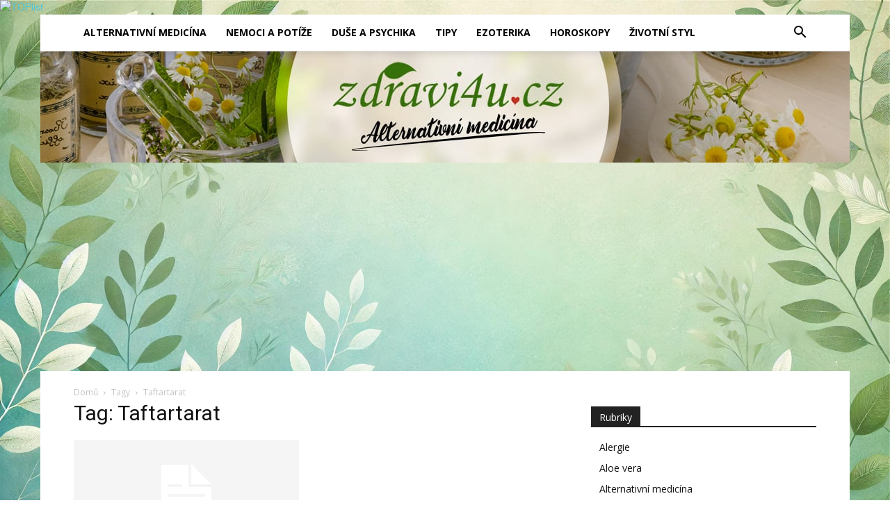

--- FILE ---
content_type: text/html; charset=UTF-8
request_url: https://zdravi4u.cz/tag/taftartarat/
body_size: 17783
content:
<!doctype html >

<!--[if IE 8]>    <html class="ie8" lang="en"> <![endif]-->

<!--[if IE 9]>    <html class="ie9" lang="en"> <![endif]-->

<!--[if gt IE 8]><!--> <html lang="cs"> <!--<![endif]-->

<head>

    <title>Taftartarat Archives - Zdravi4u.cz</title>

    <meta charset="UTF-8" />

    <meta name="viewport" content="width=device-width, initial-scale=1.0">

    <link rel="pingback" href="https://zdravi4u.cz/xmlrpc.php" />
<script async custom-element="amp-auto-ads"
        src="https://cdn.ampproject.org/v0/amp-auto-ads-0.1.js">
</script>
    <meta name='robots' content='index, follow, max-image-preview:large, max-snippet:-1, max-video-preview:-1' />
<link rel="icon" type="image/png" href="https://zdravi4u.cz/wp-content/uploads/2018/06/health-heart-free-vector-icon-800x566.jpg">
	<!-- This site is optimized with the Yoast SEO plugin v21.5 - https://yoast.com/wordpress/plugins/seo/ -->
	<link rel="canonical" href="https://zdravi4u.cz/tag/taftartarat/" />
	<meta property="og:locale" content="cs_CZ" />
	<meta property="og:type" content="article" />
	<meta property="og:title" content="Taftartarat Archives - Zdravi4u.cz" />
	<meta property="og:url" content="https://zdravi4u.cz/tag/taftartarat/" />
	<meta property="og:site_name" content="Zdravi4u.cz" />
	<meta name="twitter:card" content="summary_large_image" />
	<script type="application/ld+json" class="yoast-schema-graph">{"@context":"https://schema.org","@graph":[{"@type":"CollectionPage","@id":"https://zdravi4u.cz/tag/taftartarat/","url":"https://zdravi4u.cz/tag/taftartarat/","name":"Taftartarat Archives - Zdravi4u.cz","isPartOf":{"@id":"https://zdravi4u.cz/#website"},"breadcrumb":{"@id":"https://zdravi4u.cz/tag/taftartarat/#breadcrumb"},"inLanguage":"cs"},{"@type":"BreadcrumbList","@id":"https://zdravi4u.cz/tag/taftartarat/#breadcrumb","itemListElement":[{"@type":"ListItem","position":1,"name":"Home","item":"https://zdravi4u.cz/"},{"@type":"ListItem","position":2,"name":"Taftartarat"}]},{"@type":"WebSite","@id":"https://zdravi4u.cz/#website","url":"https://zdravi4u.cz/","name":"Zdravi4u.cz","description":"Protože zdraví má smysl..,","potentialAction":[{"@type":"SearchAction","target":{"@type":"EntryPoint","urlTemplate":"https://zdravi4u.cz/?s={search_term_string}"},"query-input":"required name=search_term_string"}],"inLanguage":"cs"}]}</script>
	<!-- / Yoast SEO plugin. -->


<link rel='dns-prefetch' href='//fonts.googleapis.com' />
<style id='wp-img-auto-sizes-contain-inline-css' type='text/css'>
img:is([sizes=auto i],[sizes^="auto," i]){contain-intrinsic-size:3000px 1500px}
/*# sourceURL=wp-img-auto-sizes-contain-inline-css */
</style>
<link rel='stylesheet' id='podclankova-inzerce-css' href='https://zdravi4u.cz/wp-content/plugins/podclankova-inzerce/assets/css/podclankova-inzerce.min.css?ver=1769013802' type='text/css' media='all' />
<style id='wp-emoji-styles-inline-css' type='text/css'>

	img.wp-smiley, img.emoji {
		display: inline !important;
		border: none !important;
		box-shadow: none !important;
		height: 1em !important;
		width: 1em !important;
		margin: 0 0.07em !important;
		vertical-align: -0.1em !important;
		background: none !important;
		padding: 0 !important;
	}
/*# sourceURL=wp-emoji-styles-inline-css */
</style>
<link rel='stylesheet' id='wp-block-library-css' href='https://zdravi4u.cz/wp-includes/css/dist/block-library/style.min.css?ver=6.9' type='text/css' media='all' />
<style id='wp-block-library-inline-css' type='text/css'>
/*wp_block_styles_on_demand_placeholder:6971022aa362a*/
/*# sourceURL=wp-block-library-inline-css */
</style>
<style id='classic-theme-styles-inline-css' type='text/css'>
/*! This file is auto-generated */
.wp-block-button__link{color:#fff;background-color:#32373c;border-radius:9999px;box-shadow:none;text-decoration:none;padding:calc(.667em + 2px) calc(1.333em + 2px);font-size:1.125em}.wp-block-file__button{background:#32373c;color:#fff;text-decoration:none}
/*# sourceURL=/wp-includes/css/classic-themes.min.css */
</style>
<link rel='stylesheet' id='toc-screen-css' href='https://zdravi4u.cz/wp-content/plugins/table-of-contents-plus/screen.min.css?ver=2309' type='text/css' media='all' />
<link rel='stylesheet' id='google-fonts-style-css' href='https://fonts.googleapis.com/css?family=Open+Sans%3A300italic%2C400%2C400italic%2C600%2C600italic%2C700%7CRoboto%3A300%2C400%2C400italic%2C500%2C500italic%2C700%2C900&#038;ver=7.8.1' type='text/css' media='all' />
<link rel='stylesheet' id='td-theme-css' href='https://zdravi4u.cz/wp-content/themes/Newspaper/style.css?ver=7.8.1' type='text/css' media='all' />
<link rel='stylesheet' id='td-theme-demo-style-css' href='https://zdravi4u.cz/wp-content/themes/Newspaper/includes/demos/tech/demo_style.css?ver=7.8.1' type='text/css' media='all' />
<script type="text/javascript" src="https://zdravi4u.cz/wp-includes/js/jquery/jquery.min.js?ver=3.7.1" id="jquery-core-js"></script>
<script type="text/javascript" src="https://zdravi4u.cz/wp-includes/js/jquery/jquery-migrate.min.js?ver=3.4.1" id="jquery-migrate-js"></script>
<link rel="https://api.w.org/" href="https://zdravi4u.cz/wp-json/" /><link rel="alternate" title="JSON" type="application/json" href="https://zdravi4u.cz/wp-json/wp/v2/tags/3051" />
        <script>
          if(window.jQuery) {
            var sh = jQuery.noConflict();
            sh(function(){
              sh("#pdckl_gateway_form").hide();
            })
          } else {
            function sh() {
              var btn = document.getElementsByClassName("pdckl_showform_link");
              btn[0].style.display = "none";

              var el = document.getElementById("pdckl_gateway_form");
              el.style.display = "block";
            }
          }
        </script>
      
    <script>
      if(window.jQuery) {
        jQuery(function ($) {
          $("#pdckl_gateway_link").keyup(function() {
            $("#pdckl_display_link").attr("href", $(this).val());
            $("#pdckl_howitlooks").show();
          });
          $("#pdckl_gateway_title").keyup(function() {
            $("#pdckl_display_title").text($(this).val());
          });
          $("#pdckl_gateway_desc").keyup(function() {
            $("#pdckl_display_desc").text($(this).val());
          });
          $(".pdckl_showform_link").click(function() {
            $(".pdckl_showform_link").hide();
          });
        });
      }
    </script>
  <!--[if lt IE 9]><script src="https://html5shim.googlecode.com/svn/trunk/html5.js"></script><![endif]-->
    <style type="text/css">.broken_link, a.broken_link {
	text-decoration: line-through;
}</style>
<!-- JS generated by theme -->

<script>
    

    

	    var tdBlocksArray = []; //here we store all the items for the current page

	    //td_block class - each ajax block uses a object of this class for requests
	    function tdBlock() {
		    this.id = '';
		    this.block_type = 1; //block type id (1-234 etc)
		    this.atts = '';
		    this.td_column_number = '';
		    this.td_current_page = 1; //
		    this.post_count = 0; //from wp
		    this.found_posts = 0; //from wp
		    this.max_num_pages = 0; //from wp
		    this.td_filter_value = ''; //current live filter value
		    this.is_ajax_running = false;
		    this.td_user_action = ''; // load more or infinite loader (used by the animation)
		    this.header_color = '';
		    this.ajax_pagination_infinite_stop = ''; //show load more at page x
	    }


        // td_js_generator - mini detector
        (function(){
            var htmlTag = document.getElementsByTagName("html")[0];

            if ( navigator.userAgent.indexOf("MSIE 10.0") > -1 ) {
                htmlTag.className += ' ie10';
            }

            if ( !!navigator.userAgent.match(/Trident.*rv\:11\./) ) {
                htmlTag.className += ' ie11';
            }

            if ( /(iPad|iPhone|iPod)/g.test(navigator.userAgent) ) {
                htmlTag.className += ' td-md-is-ios';
            }

            var user_agent = navigator.userAgent.toLowerCase();
            if ( user_agent.indexOf("android") > -1 ) {
                htmlTag.className += ' td-md-is-android';
            }

            if ( -1 !== navigator.userAgent.indexOf('Mac OS X')  ) {
                htmlTag.className += ' td-md-is-os-x';
            }

            if ( /chrom(e|ium)/.test(navigator.userAgent.toLowerCase()) ) {
               htmlTag.className += ' td-md-is-chrome';
            }

            if ( -1 !== navigator.userAgent.indexOf('Firefox') ) {
                htmlTag.className += ' td-md-is-firefox';
            }

            if ( -1 !== navigator.userAgent.indexOf('Safari') && -1 === navigator.userAgent.indexOf('Chrome') ) {
                htmlTag.className += ' td-md-is-safari';
            }

            if( -1 !== navigator.userAgent.indexOf('IEMobile') ){
                htmlTag.className += ' td-md-is-iemobile';
            }

        })();




        var tdLocalCache = {};

        ( function () {
            "use strict";

            tdLocalCache = {
                data: {},
                remove: function (resource_id) {
                    delete tdLocalCache.data[resource_id];
                },
                exist: function (resource_id) {
                    return tdLocalCache.data.hasOwnProperty(resource_id) && tdLocalCache.data[resource_id] !== null;
                },
                get: function (resource_id) {
                    return tdLocalCache.data[resource_id];
                },
                set: function (resource_id, cachedData) {
                    tdLocalCache.remove(resource_id);
                    tdLocalCache.data[resource_id] = cachedData;
                }
            };
        })();

    
    
var td_viewport_interval_list=[{"limitBottom":767,"sidebarWidth":228},{"limitBottom":1018,"sidebarWidth":300},{"limitBottom":1140,"sidebarWidth":324}];
var td_animation_stack_effect="type0";
var tds_animation_stack=true;
var td_animation_stack_specific_selectors=".entry-thumb, img";
var td_animation_stack_general_selectors=".td-animation-stack img, .td-animation-stack .entry-thumb, .post img";
var td_ajax_url="https:\/\/zdravi4u.cz\/wp-admin\/admin-ajax.php?td_theme_name=Newspaper&v=7.8.1";
var td_get_template_directory_uri="https:\/\/zdravi4u.cz\/wp-content\/themes\/Newspaper";
var tds_snap_menu="smart_snap_always";
var tds_logo_on_sticky="";
var tds_header_style="11";
var td_please_wait="Please wait...";
var td_email_user_pass_incorrect="User or password incorrect!";
var td_email_user_incorrect="Email or username incorrect!";
var td_email_incorrect="Email incorrect!";
var tds_more_articles_on_post_enable="show";
var tds_more_articles_on_post_time_to_wait="";
var tds_more_articles_on_post_pages_distance_from_top=0;
var tds_theme_color_site_wide="#4ac5db";
var tds_smart_sidebar="enabled";
var tdThemeName="Newspaper";
var td_magnific_popup_translation_tPrev="P\u0159edchoz\u00ed";
var td_magnific_popup_translation_tNext="Dal\u0161\u00ed";
var td_magnific_popup_translation_tCounter="%curr% z %total%";
var td_magnific_popup_translation_ajax_tError="The content from %url% could not be loaded.";
var td_magnific_popup_translation_image_tError="The image #%curr% could not be loaded.";
var td_ad_background_click_link="";
var td_ad_background_click_target="";
</script>


<!-- Header style compiled by theme -->

<style>
    

.td-header-wrap .black-menu .sf-menu > .current-menu-item > a,
    .td-header-wrap .black-menu .sf-menu > .current-menu-ancestor > a,
    .td-header-wrap .black-menu .sf-menu > .current-category-ancestor > a,
    .td-header-wrap .black-menu .sf-menu > li > a:hover,
    .td-header-wrap .black-menu .sf-menu > .sfHover > a,
    .td-header-style-12 .td-header-menu-wrap-full,
    .sf-menu > .current-menu-item > a:after,
    .sf-menu > .current-menu-ancestor > a:after,
    .sf-menu > .current-category-ancestor > a:after,
    .sf-menu > li:hover > a:after,
    .sf-menu > .sfHover > a:after,
    .td-header-style-12 .td-affix,
    .header-search-wrap .td-drop-down-search:after,
    .header-search-wrap .td-drop-down-search .btn:hover,
    input[type=submit]:hover,
    .td-read-more a,
    .td-post-category:hover,
    .td-grid-style-1.td-hover-1 .td-big-grid-post:hover .td-post-category,
    .td-grid-style-5.td-hover-1 .td-big-grid-post:hover .td-post-category,
    .td_top_authors .td-active .td-author-post-count,
    .td_top_authors .td-active .td-author-comments-count,
    .td_top_authors .td_mod_wrap:hover .td-author-post-count,
    .td_top_authors .td_mod_wrap:hover .td-author-comments-count,
    .td-404-sub-sub-title a:hover,
    .td-search-form-widget .wpb_button:hover,
    .td-rating-bar-wrap div,
    .td_category_template_3 .td-current-sub-category,
    .dropcap,
    .td_wrapper_video_playlist .td_video_controls_playlist_wrapper,
    .wpb_default,
    .wpb_default:hover,
    .td-left-smart-list:hover,
    .td-right-smart-list:hover,
    .woocommerce-checkout .woocommerce input.button:hover,
    .woocommerce-page .woocommerce a.button:hover,
    .woocommerce-account div.woocommerce .button:hover,
    #bbpress-forums button:hover,
    .bbp_widget_login .button:hover,
    .td-footer-wrapper .td-post-category,
    .td-footer-wrapper .widget_product_search input[type="submit"]:hover,
    .woocommerce .product a.button:hover,
    .woocommerce .product #respond input#submit:hover,
    .woocommerce .checkout input#place_order:hover,
    .woocommerce .woocommerce.widget .button:hover,
    .single-product .product .summary .cart .button:hover,
    .woocommerce-cart .woocommerce table.cart .button:hover,
    .woocommerce-cart .woocommerce .shipping-calculator-form .button:hover,
    .td-next-prev-wrap a:hover,
    .td-load-more-wrap a:hover,
    .td-post-small-box a:hover,
    .page-nav .current,
    .page-nav:first-child > div,
    .td_category_template_8 .td-category-header .td-category a.td-current-sub-category,
    .td_category_template_4 .td-category-siblings .td-category a:hover,
    #bbpress-forums .bbp-pagination .current,
    #bbpress-forums #bbp-single-user-details #bbp-user-navigation li.current a,
    .td-theme-slider:hover .slide-meta-cat a,
    a.vc_btn-black:hover,
    .td-trending-now-wrapper:hover .td-trending-now-title,
    .td-scroll-up,
    .td-smart-list-button:hover,
    .td-weather-information:before,
    .td-weather-week:before,
    .td_block_exchange .td-exchange-header:before,
    .td_block_big_grid_9.td-grid-style-1 .td-post-category,
    .td_block_big_grid_9.td-grid-style-5 .td-post-category,
    .td-grid-style-6.td-hover-1 .td-module-thumb:after,
    .td-pulldown-syle-2 .td-subcat-dropdown ul:after,
    .td_block_template_9 .td-block-title:after,
    .td_block_template_15 .td-block-title:before {
        background-color: #4ac5db;
    }

    .global-block-template-4 .td-related-title .td-cur-simple-item:before {
        border-color: #4ac5db transparent transparent transparent !important;
    }

    .woocommerce .woocommerce-message .button:hover,
    .woocommerce .woocommerce-error .button:hover,
    .woocommerce .woocommerce-info .button:hover,
    .global-block-template-4 .td-related-title .td-cur-simple-item,
    .global-block-template-3 .td-related-title .td-cur-simple-item,
    .global-block-template-9 .td-related-title:after {
        background-color: #4ac5db !important;
    }

    .woocommerce .product .onsale,
    .woocommerce.widget .ui-slider .ui-slider-handle {
        background: none #4ac5db;
    }

    .woocommerce.widget.widget_layered_nav_filters ul li a {
        background: none repeat scroll 0 0 #4ac5db !important;
    }

    a,
    cite a:hover,
    .td_mega_menu_sub_cats .cur-sub-cat,
    .td-mega-span h3 a:hover,
    .td_mod_mega_menu:hover .entry-title a,
    .header-search-wrap .result-msg a:hover,
    .top-header-menu li a:hover,
    .top-header-menu .current-menu-item > a,
    .top-header-menu .current-menu-ancestor > a,
    .top-header-menu .current-category-ancestor > a,
    .td-social-icon-wrap > a:hover,
    .td-header-sp-top-widget .td-social-icon-wrap a:hover,
    .td-page-content blockquote p,
    .td-post-content blockquote p,
    .mce-content-body blockquote p,
    .comment-content blockquote p,
    .wpb_text_column blockquote p,
    .td_block_text_with_title blockquote p,
    .td_module_wrap:hover .entry-title a,
    .td-subcat-filter .td-subcat-list a:hover,
    .td-subcat-filter .td-subcat-dropdown a:hover,
    .td_quote_on_blocks,
    .dropcap2,
    .dropcap3,
    .td_top_authors .td-active .td-authors-name a,
    .td_top_authors .td_mod_wrap:hover .td-authors-name a,
    .td-post-next-prev-content a:hover,
    .author-box-wrap .td-author-social a:hover,
    .td-author-name a:hover,
    .td-author-url a:hover,
    .td_mod_related_posts:hover h3 > a,
    .td-post-template-11 .td-related-title .td-related-left:hover,
    .td-post-template-11 .td-related-title .td-related-right:hover,
    .td-post-template-11 .td-related-title .td-cur-simple-item,
    .td-post-template-11 .td_block_related_posts .td-next-prev-wrap a:hover,
    .comment-reply-link:hover,
    .logged-in-as a:hover,
    #cancel-comment-reply-link:hover,
    .td-search-query,
    .td-category-header .td-pulldown-category-filter-link:hover,
    .td-category-siblings .td-subcat-dropdown a:hover,
    .td-category-siblings .td-subcat-dropdown a.td-current-sub-category,
    .widget a:hover,
    .archive .widget_archive .current,
    .archive .widget_archive .current a,
    .widget_calendar tfoot a:hover,
    .woocommerce a.added_to_cart:hover,
    #bbpress-forums li.bbp-header .bbp-reply-content span a:hover,
    #bbpress-forums .bbp-forum-freshness a:hover,
    #bbpress-forums .bbp-topic-freshness a:hover,
    #bbpress-forums .bbp-forums-list li a:hover,
    #bbpress-forums .bbp-forum-title:hover,
    #bbpress-forums .bbp-topic-permalink:hover,
    #bbpress-forums .bbp-topic-started-by a:hover,
    #bbpress-forums .bbp-topic-started-in a:hover,
    #bbpress-forums .bbp-body .super-sticky li.bbp-topic-title .bbp-topic-permalink,
    #bbpress-forums .bbp-body .sticky li.bbp-topic-title .bbp-topic-permalink,
    .widget_display_replies .bbp-author-name,
    .widget_display_topics .bbp-author-name,
    .footer-text-wrap .footer-email-wrap a,
    .td-subfooter-menu li a:hover,
    .footer-social-wrap a:hover,
    a.vc_btn-black:hover,
    .td-smart-list-dropdown-wrap .td-smart-list-button:hover,
    .td_module_17 .td-read-more a:hover,
    .td_module_18 .td-read-more a:hover,
    .td_module_19 .td-post-author-name a:hover,
    .td-instagram-user a,
    .td-pulldown-syle-2 .td-subcat-dropdown:hover .td-subcat-more span,
    .td-pulldown-syle-2 .td-subcat-dropdown:hover .td-subcat-more i,
    .td-pulldown-syle-3 .td-subcat-dropdown:hover .td-subcat-more span,
    .td-pulldown-syle-3 .td-subcat-dropdown:hover .td-subcat-more i,
    .td-block-title-wrap .td-wrapper-pulldown-filter .td-pulldown-filter-display-option:hover,
    .td-block-title-wrap .td-wrapper-pulldown-filter .td-pulldown-filter-display-option:hover i,
    .td-block-title-wrap .td-wrapper-pulldown-filter .td-pulldown-filter-link:hover,
    .td-block-title-wrap .td-wrapper-pulldown-filter .td-pulldown-filter-item .td-cur-simple-item,
    .global-block-template-2 .td-related-title .td-cur-simple-item,
    .global-block-template-5 .td-related-title .td-cur-simple-item,
    .global-block-template-6 .td-related-title .td-cur-simple-item,
    .global-block-template-7 .td-related-title .td-cur-simple-item,
    .global-block-template-8 .td-related-title .td-cur-simple-item,
    .global-block-template-9 .td-related-title .td-cur-simple-item,
    .global-block-template-10 .td-related-title .td-cur-simple-item,
    .global-block-template-11 .td-related-title .td-cur-simple-item,
    .global-block-template-12 .td-related-title .td-cur-simple-item,
    .global-block-template-13 .td-related-title .td-cur-simple-item,
    .global-block-template-14 .td-related-title .td-cur-simple-item,
    .global-block-template-15 .td-related-title .td-cur-simple-item,
    .global-block-template-16 .td-related-title .td-cur-simple-item,
    .global-block-template-17 .td-related-title .td-cur-simple-item,
    .td-theme-wrap .sf-menu ul .td-menu-item > a:hover,
    .td-theme-wrap .sf-menu ul .sfHover > a,
    .td-theme-wrap .sf-menu ul .current-menu-ancestor > a,
    .td-theme-wrap .sf-menu ul .current-category-ancestor > a,
    .td-theme-wrap .sf-menu ul .current-menu-item > a {
        color: #4ac5db;
    }

    a.vc_btn-black.vc_btn_square_outlined:hover,
    a.vc_btn-black.vc_btn_outlined:hover,
    .td-mega-menu-page .wpb_content_element ul li a:hover,
     .td-theme-wrap .td-aj-search-results .td_module_wrap:hover .entry-title a,
    .td-theme-wrap .header-search-wrap .result-msg a:hover {
        color: #4ac5db !important;
    }

    .td-next-prev-wrap a:hover,
    .td-load-more-wrap a:hover,
    .td-post-small-box a:hover,
    .page-nav .current,
    .page-nav:first-child > div,
    .td_category_template_8 .td-category-header .td-category a.td-current-sub-category,
    .td_category_template_4 .td-category-siblings .td-category a:hover,
    #bbpress-forums .bbp-pagination .current,
    .post .td_quote_box,
    .page .td_quote_box,
    a.vc_btn-black:hover,
    .td_block_template_5 .td-block-title > * {
        border-color: #4ac5db;
    }

    .td_wrapper_video_playlist .td_video_currently_playing:after {
        border-color: #4ac5db !important;
    }

    .header-search-wrap .td-drop-down-search:before {
        border-color: transparent transparent #4ac5db transparent;
    }

    .block-title > span,
    .block-title > a,
    .block-title > label,
    .widgettitle,
    .widgettitle:after,
    .td-trending-now-title,
    .td-trending-now-wrapper:hover .td-trending-now-title,
    .wpb_tabs li.ui-tabs-active a,
    .wpb_tabs li:hover a,
    .vc_tta-container .vc_tta-color-grey.vc_tta-tabs-position-top.vc_tta-style-classic .vc_tta-tabs-container .vc_tta-tab.vc_active > a,
    .vc_tta-container .vc_tta-color-grey.vc_tta-tabs-position-top.vc_tta-style-classic .vc_tta-tabs-container .vc_tta-tab:hover > a,
    .td_block_template_1 .td-related-title .td-cur-simple-item,
    .woocommerce .product .products h2,
    .td-subcat-filter .td-subcat-dropdown:hover .td-subcat-more {
    	background-color: #4ac5db;
    }

    .woocommerce div.product .woocommerce-tabs ul.tabs li.active {
    	background-color: #4ac5db !important;
    }

    .block-title,
    .td_block_template_1 .td-related-title,
    .wpb_tabs .wpb_tabs_nav,
    .vc_tta-container .vc_tta-color-grey.vc_tta-tabs-position-top.vc_tta-style-classic .vc_tta-tabs-container,
    .woocommerce div.product .woocommerce-tabs ul.tabs:before {
        border-color: #4ac5db;
    }
    .td_block_wrap .td-subcat-item a.td-cur-simple-item {
	    color: #4ac5db;
	}


    
    .td-grid-style-4 .entry-title
    {
        background-color: rgba(74, 197, 219, 0.7);
    }

    
    .block-title > span,
    .block-title > span > a,
    .block-title > a,
    .block-title > label,
    .widgettitle,
    .widgettitle:after,
    .td-trending-now-title,
    .td-trending-now-wrapper:hover .td-trending-now-title,
    .wpb_tabs li.ui-tabs-active a,
    .wpb_tabs li:hover a,
    .vc_tta-container .vc_tta-color-grey.vc_tta-tabs-position-top.vc_tta-style-classic .vc_tta-tabs-container .vc_tta-tab.vc_active > a,
    .vc_tta-container .vc_tta-color-grey.vc_tta-tabs-position-top.vc_tta-style-classic .vc_tta-tabs-container .vc_tta-tab:hover > a,
    .td_block_template_1 .td-related-title .td-cur-simple-item,
    .woocommerce .product .products h2,
    .td-subcat-filter .td-subcat-dropdown:hover .td-subcat-more,
    .td-weather-information:before,
    .td-weather-week:before,
    .td_block_exchange .td-exchange-header:before,
    .td-theme-wrap .td_block_template_3 .td-block-title > *,
    .td-theme-wrap .td_block_template_4 .td-block-title > *,
    .td-theme-wrap .td_block_template_7 .td-block-title > *,
    .td-theme-wrap .td_block_template_9 .td-block-title:after,
    .td-theme-wrap .td_block_template_10 .td-block-title::before,
    .td-theme-wrap .td_block_template_11 .td-block-title::before,
    .td-theme-wrap .td_block_template_11 .td-block-title::after,
    .td-theme-wrap .td_block_template_14 .td-block-title,
    .td-theme-wrap .td_block_template_15 .td-block-title:before,
    .td-theme-wrap .td_block_template_17 .td-block-title:before {
        background-color: #222222;
    }

    .woocommerce div.product .woocommerce-tabs ul.tabs li.active {
    	background-color: #222222 !important;
    }

    .block-title,
    .td_block_template_1 .td-related-title,
    .wpb_tabs .wpb_tabs_nav,
    .vc_tta-container .vc_tta-color-grey.vc_tta-tabs-position-top.vc_tta-style-classic .vc_tta-tabs-container,
    .woocommerce div.product .woocommerce-tabs ul.tabs:before,
    .td-theme-wrap .td_block_template_5 .td-block-title > *,
    .td-theme-wrap .td_block_template_17 .td-block-title,
    .td-theme-wrap .td_block_template_17 .td-block-title::before {
        border-color: #222222;
    }

    .td-theme-wrap .td_block_template_4 .td-block-title > *:before,
    .td-theme-wrap .td_block_template_17 .td-block-title::after {
        border-color: #222222 transparent transparent transparent;
    }

    
    .td-banner-wrap-full,
    .td-header-style-11 .td-logo-wrap-full {
        background-color: #f7f7f7;
    }

    .td-header-style-11 .td-logo-wrap-full {
        border-bottom: 0;
    }

    @media (min-width: 1019px) {
        .td-header-style-2 .td-header-sp-recs,
        .td-header-style-5 .td-a-rec-id-header > div,
        .td-header-style-5 .td-g-rec-id-header > .adsbygoogle,
        .td-header-style-6 .td-a-rec-id-header > div,
        .td-header-style-6 .td-g-rec-id-header > .adsbygoogle,
        .td-header-style-7 .td-a-rec-id-header > div,
        .td-header-style-7 .td-g-rec-id-header > .adsbygoogle,
        .td-header-style-8 .td-a-rec-id-header > div,
        .td-header-style-8 .td-g-rec-id-header > .adsbygoogle,
        .td-header-style-12 .td-a-rec-id-header > div,
        .td-header-style-12 .td-g-rec-id-header > .adsbygoogle {
            margin-bottom: 24px !important;
        }
    }

    @media (min-width: 768px) and (max-width: 1018px) {
        .td-header-style-2 .td-header-sp-recs,
        .td-header-style-5 .td-a-rec-id-header > div,
        .td-header-style-5 .td-g-rec-id-header > .adsbygoogle,
        .td-header-style-6 .td-a-rec-id-header > div,
        .td-header-style-6 .td-g-rec-id-header > .adsbygoogle,
        .td-header-style-7 .td-a-rec-id-header > div,
        .td-header-style-7 .td-g-rec-id-header > .adsbygoogle,
        .td-header-style-8 .td-a-rec-id-header > div,
        .td-header-style-8 .td-g-rec-id-header > .adsbygoogle,
        .td-header-style-12 .td-a-rec-id-header > div,
        .td-header-style-12 .td-g-rec-id-header > .adsbygoogle {
            margin-bottom: 14px !important;
        }
    }

     
    .block-title > span,
    .block-title > a,
    .widgettitle,
    .td-trending-now-title,
    .wpb_tabs li a,
    .vc_tta-container .vc_tta-color-grey.vc_tta-tabs-position-top.vc_tta-style-classic .vc_tta-tabs-container .vc_tta-tab > a,
    .td-theme-wrap .td-related-title a,
    .woocommerce div.product .woocommerce-tabs ul.tabs li a,
    .woocommerce .product .products h2,
    .td-theme-wrap .td-block-title {
        font-family:"Open Sans";
	
    }
    
    .td-excerpt {
        font-family:"Open Sans";
	font-size:13px;
	line-height:21px;
	
    }


	
    .td-post-content p,
    .td-post-content {
        font-family:"Open Sans";
	font-size:17px;
	line-height:31px;
	
    }
</style>




<script data-ad-client="ca-pub-4095369454406172" async src="https://pagead2.googlesyndication.com/pagead/js/adsbygoogle.js"></script>


<a href="https://www.toplist.cz" id="toplistcz106775" title="TOPlist"><noscript><img src="https://toplist.cz/dot.asp?id=106775&njs=1" border="0"
alt="TOPlist" width="1" height="1"/></noscript><script language="JavaScript">
(function(d,e,s) {d.getElementById('toplistcz106775').innerHTML='<img src="https://toplist.cz/dot.asp?id=106775&http='+
e(d.referrer)+'&t='+e(d.title)+'&l='+e(d.URL)+'&wi='+e(s.width)+'&he='+e(s.height)+'&cd='+
e(s.colorDepth)+'" width="1" height="1" border="0" alt="TOPlist" />';
}(document,encodeURIComponent,window.screen))
</script></a>
<script async data-cfasync="false">
  (function() {
      const url = new URL(window.location.href);
      const clickID = url.searchParams.get("click_id");
      const sourceID = url.searchParams.get("source_id");

      const s = document.createElement("script");
      s.dataset.cfasync = "false";
      s.src = "https://push-sdk.com/f/sdk.js?z=2336656";
      s.onload = (opts) => {
          opts.zoneID = 2336656;
          opts.extClickID = clickID;
          opts.subID1 = sourceID;
          opts.actions.onPermissionGranted = () => {};
          opts.actions.onPermissionDenied = () => {};
          opts.actions.onAlreadySubscribed = () => {};
          opts.actions.onError = () => {};
      };
      document.head.appendChild(s);
  })()
</script>
</head>



<body class="archive tag tag-taftartarat tag-3051 wp-theme-Newspaper global-block-template-1 td-tech td-animation-stack-type0 td-boxed-layout" itemscope="itemscope" itemtype="https://schema.org/WebPage">
<amp-auto-ads type="adsense"
        data-ad-client="ca-pub-4095369454406172">
</amp-auto-ads>


    
    <div class="td-scroll-up"><i class="td-icon-menu-up"></i></div>

    

    <div class="td-menu-background"></div>
<div id="td-mobile-nav">
    <div class="td-mobile-container">
        <!-- mobile menu top section -->
        <div class="td-menu-socials-wrap">
            <!-- socials -->
            <div class="td-menu-socials">
                
        <span class="td-social-icon-wrap">
            <a target="_blank" href="https://www.facebook.com/StudioZdraviHedis" title="Facebook">
                <i class="td-icon-font td-icon-facebook"></i>
            </a>
        </span>
        <span class="td-social-icon-wrap">
            <a target="_blank" href="#" title="Twitter">
                <i class="td-icon-font td-icon-twitter"></i>
            </a>
        </span>
        <span class="td-social-icon-wrap">
            <a target="_blank" href="#" title="Vimeo">
                <i class="td-icon-font td-icon-vimeo"></i>
            </a>
        </span>
        <span class="td-social-icon-wrap">
            <a target="_blank" href="#" title="VKontakte">
                <i class="td-icon-font td-icon-vk"></i>
            </a>
        </span>
        <span class="td-social-icon-wrap">
            <a target="_blank" href="#" title="Youtube">
                <i class="td-icon-font td-icon-youtube"></i>
            </a>
        </span>
            </div>
            <!-- close button -->
            <div class="td-mobile-close">
                <a href="#"><i class="td-icon-close-mobile"></i></a>
            </div>
        </div>

        <!-- login section -->
        

        <!-- menu section -->
        <div class="td-mobile-content">
            <div class="menu-main-menu-container"><ul id="menu-main-menu" class="td-mobile-main-menu"><li id="menu-item-15398" class="menu-item menu-item-type-taxonomy menu-item-object-category menu-item-first menu-item-15398"><a href="https://zdravi4u.cz/category/alternativni-medicina/">Alternativní medicína</a></li>
<li id="menu-item-18428" class="menu-item menu-item-type-taxonomy menu-item-object-category menu-item-18428"><a href="https://zdravi4u.cz/category/nemoci-a-potize/">Nemoci a potíže</a></li>
<li id="menu-item-15397" class="menu-item menu-item-type-taxonomy menu-item-object-category menu-item-15397"><a href="https://zdravi4u.cz/category/duse-a-psychika/">Duše a psychika</a></li>
<li id="menu-item-18426" class="menu-item menu-item-type-taxonomy menu-item-object-category menu-item-18426"><a href="https://zdravi4u.cz/category/tipy/">Tipy</a></li>
<li id="menu-item-15399" class="menu-item menu-item-type-taxonomy menu-item-object-category menu-item-15399"><a href="https://zdravi4u.cz/category/ezoterika/">Ezoterika</a></li>
<li id="menu-item-15400" class="menu-item menu-item-type-taxonomy menu-item-object-category menu-item-15400"><a href="https://zdravi4u.cz/category/horoskopy/">Horoskopy</a></li>
<li id="menu-item-15401" class="menu-item menu-item-type-taxonomy menu-item-object-category menu-item-15401"><a href="https://zdravi4u.cz/category/zivotni-styl/">Životní styl</a></li>
</ul></div>
        </div>
    </div>

    <!-- register/login section -->
    
</div>
    <div class="td-search-background"></div>
<div class="td-search-wrap-mob">
	<div class="td-drop-down-search" aria-labelledby="td-header-search-button">
		<form method="get" class="td-search-form" action="https://zdravi4u.cz/">
			<!-- close button -->
			<div class="td-search-close">
				<a href="#"><i class="td-icon-close-mobile"></i></a>
			</div>
			<div role="search" class="td-search-input">
				<span>hledat</span>
				<input id="td-header-search-mob" type="text" value="" name="s" autocomplete="off" />
			</div>
		</form>
		<div id="td-aj-search-mob"></div>
	</div>
</div>
    

    

    <div id="td-outer-wrap" class="td-theme-wrap">

    


        <!--
Header style 11
-->


<div class="td-header-wrap td-header-style-11">

	<div class="td-header-top-menu-full td-container-wrap ">
		<div class="td-container td-header-row td-header-top-menu">
            <!-- LOGIN MODAL -->

		</div>
	</div>

    <div class="td-header-menu-wrap-full td-container-wrap ">
        <div class="td-header-menu-wrap td-header-gradient">
            <div class="td-container td-header-row td-header-main-menu">
                <div id="td-header-menu" role="navigation">
    <div id="td-top-mobile-toggle"><a href="#"><i class="td-icon-font td-icon-mobile"></i></a></div>
    <div class="td-main-menu-logo td-logo-in-header">
        
		<a class="td-mobile-logo td-sticky-disable" href="https://zdravi4u.cz/">
			<img src="https://zdravi4u.cz/wp-content/uploads/2018/06/zdravi.png" alt=""/>
		</a>
	
		<a class="td-header-logo td-sticky-disable" href="https://zdravi4u.cz/">
			<img class="td-retina-data" data-retina="https://zdravi4u.cz/wp-content/uploads/2018/06/zdravi4u-header-1154x160.jpg" src="https://zdravi4u.cz/wp-content/uploads/2018/06/zdravi4u-header-1154x160.jpg" alt=""/>
		</a>
	
    </div>
    <div class="menu-main-menu-container"><ul id="menu-main-menu-1" class="sf-menu"><li class="menu-item menu-item-type-taxonomy menu-item-object-category menu-item-first td-menu-item td-normal-menu menu-item-15398"><a href="https://zdravi4u.cz/category/alternativni-medicina/">Alternativní medicína</a></li>
<li class="menu-item menu-item-type-taxonomy menu-item-object-category td-menu-item td-normal-menu menu-item-18428"><a href="https://zdravi4u.cz/category/nemoci-a-potize/">Nemoci a potíže</a></li>
<li class="menu-item menu-item-type-taxonomy menu-item-object-category td-menu-item td-normal-menu menu-item-15397"><a href="https://zdravi4u.cz/category/duse-a-psychika/">Duše a psychika</a></li>
<li class="menu-item menu-item-type-taxonomy menu-item-object-category td-menu-item td-normal-menu menu-item-18426"><a href="https://zdravi4u.cz/category/tipy/">Tipy</a></li>
<li class="menu-item menu-item-type-taxonomy menu-item-object-category td-menu-item td-normal-menu menu-item-15399"><a href="https://zdravi4u.cz/category/ezoterika/">Ezoterika</a></li>
<li class="menu-item menu-item-type-taxonomy menu-item-object-category td-menu-item td-normal-menu menu-item-15400"><a href="https://zdravi4u.cz/category/horoskopy/">Horoskopy</a></li>
<li class="menu-item menu-item-type-taxonomy menu-item-object-category td-menu-item td-normal-menu menu-item-15401"><a href="https://zdravi4u.cz/category/zivotni-styl/">Životní styl</a></li>
</ul></div>
</div>


<div class="td-search-wrapper">
    <div id="td-top-search">
        <!-- Search -->
        <div class="header-search-wrap">
            <div class="dropdown header-search">
                <a id="td-header-search-button" href="#" role="button" class="dropdown-toggle " data-toggle="dropdown"><i class="td-icon-search"></i></a>
                <a id="td-header-search-button-mob" href="#" role="button" class="dropdown-toggle " data-toggle="dropdown"><i class="td-icon-search"></i></a>
            </div>
        </div>
    </div>
</div>

<div class="header-search-wrap">
	<div class="dropdown header-search">
		<div class="td-drop-down-search" aria-labelledby="td-header-search-button">
			<form method="get" class="td-search-form" action="https://zdravi4u.cz/">
				<div role="search" class="td-head-form-search-wrap">
					<input id="td-header-search" type="text" value="" name="s" autocomplete="off" /><input class="wpb_button wpb_btn-inverse btn" type="submit" id="td-header-search-top" value="hledat" />
				</div>
			</form>
			<div id="td-aj-search"></div>
		</div>
	</div>
</div>
            </div>
        </div>
    </div>

    <div class="td-banner-wrap-full td-logo-wrap-full td-logo-mobile-loaded td-container-wrap ">
        <div class="td-header-sp-logo">
            
		<a class="td-main-logo" href="https://zdravi4u.cz/">
			<img class="td-retina-data"  data-retina="https://zdravi4u.cz/wp-content/uploads/2018/06/zdravi4u-header-1154x160.jpg" src="https://zdravi4u.cz/wp-content/uploads/2018/06/zdravi4u-header-1154x160.jpg" alt=""/>
			<span class="td-visual-hidden">Zdravi4u.cz</span>
		</a>
	
        </div>
    </div>

    <div class="td-banner-wrap-full td-banner-bg td-container-wrap ">
        <div class="td-container-header td-header-row td-header-header">
            <div class="td-header-sp-recs">
                <div class="td-header-rec-wrap">
    

</div>
            </div>
        </div>
    </div>

</div>
<div class="td-main-content-wrap td-container-wrap">

    <div class="td-container ">
        <div class="td-crumb-container">
            <div class="entry-crumbs" itemscope itemtype="http://schema.org/BreadcrumbList"><span class="td-bred-first"><a href="https://zdravi4u.cz/">Domů</a></span> <i class="td-icon-right td-bread-sep td-bred-no-url-last"></i> <span class="td-bred-no-url-last">Tagy</span> <i class="td-icon-right td-bread-sep td-bred-no-url-last"></i> <span class="td-bred-no-url-last">Taftartarat</span></div>
        </div>
        <div class="td-pb-row">
            
                        <div class="td-pb-span8 td-main-content">
                            <div class="td-ss-main-content">
                                <div class="td-page-header">
                                    <h1 class="entry-title td-page-title">
                                        <span>Tag: Taftartarat</span>
                                    </h1>
                                </div>
                                

	<div class="td-block-row">

	<div class="td-block-span6">


        <div class="td_module_1 td_module_wrap td-animation-stack">
            <div class="td-module-image">
                <div class="td-module-thumb"><a href="https://zdravi4u.cz/demoni/" rel="bookmark" title="DÉMONI"><img width="324" height="160" class="entry-thumb" src="https://zdravi4u.cz/wp-content/themes/Newspaper/images/no-thumb/td_324x160.png" alt=""/></a></div>
                <a href="https://zdravi4u.cz/category/tajemno-a-zahady/" class="td-post-category">Tajemno a záhady</a>
            </div>
            <h3 class="entry-title td-module-title"><a href="https://zdravi4u.cz/demoni/" rel="bookmark" title="DÉMONI">DÉMONI</a></h3>

            <div class="td-module-meta-info">
                <span class="td-post-author-name"><a href="https://zdravi4u.cz/author/angelo/">Zdravi4u.cz</a> <span>-</span> </span>
                <span class="td-post-date"><time class="entry-date updated td-module-date" datetime="2014-10-24T00:00:00+00:00" >24 října, 2014</time></span>
                <div class="td-module-comments"><a href="https://zdravi4u.cz/demoni/#respond">0</a></div>
            </div>

            

        </div>

        
	</div> <!-- ./td-block-span6 --></div><!--./row-fluid-->
                            </div>
                        </div>
                        <div class="td-pb-span4 td-main-sidebar">
                            <div class="td-ss-main-sidebar">
                                <aside class="td_block_template_1 widget widget_categories"><h4 class="block-title"><span>Rubriky</span></h4>
			<ul>
					<li class="cat-item cat-item-1"><a href="https://zdravi4u.cz/category/alergie/">Alergie</a>
</li>
	<li class="cat-item cat-item-2"><a href="https://zdravi4u.cz/category/alternativni-medicina/aloe-vera/">Aloe vera</a>
</li>
	<li class="cat-item cat-item-3"><a href="https://zdravi4u.cz/category/alternativni-medicina/">Alternativní medicína</a>
</li>
	<li class="cat-item cat-item-6"><a href="https://zdravi4u.cz/category/astro-a-vesmir/">Astro a vesmír</a>
</li>
	<li class="cat-item cat-item-9"><a href="https://zdravi4u.cz/category/alternativni-medicina/byliny-a-koreni/">Byliny a koření</a>
</li>
	<li class="cat-item cat-item-11"><a href="https://zdravi4u.cz/category/caje-a-napoje/">Čaje a nápoje</a>
</li>
	<li class="cat-item cat-item-13"><a href="https://zdravi4u.cz/category/alternativni-medicina/cakry/">Čakry</a>
</li>
	<li class="cat-item cat-item-14"><a href="https://zdravi4u.cz/category/cestovani/">Cestování</a>
</li>
	<li class="cat-item cat-item-15"><a href="https://zdravi4u.cz/category/cukrovka-diabetes/">Cukrovka (diabetes</span></a></a>
</li>
	<li class="cat-item cat-item-16"><a href="https://zdravi4u.cz/category/deti-a-mamy/">Děti a mámy</a>
</li>
	<li class="cat-item cat-item-19"><a href="https://zdravi4u.cz/category/duse-psychika/">Duše a psychika</a>
</li>
	<li class="cat-item cat-item-18"><a href="https://zdravi4u.cz/category/duse-a-psychika/">Duše a psychika</a>
</li>
	<li class="cat-item cat-item-20"><a href="https://zdravi4u.cz/category/dychaci-ustroji/">Dýchací ústrojí</a>
</li>
	<li class="cat-item cat-item-21"><a href="https://zdravi4u.cz/category/ezoterika/">Ezoterika</a>
</li>
	<li class="cat-item cat-item-22"><a href="https://zdravi4u.cz/category/alternativni-medicina/feng-shui/">Feng-shui</a>
</li>
	<li class="cat-item cat-item-23"><a href="https://zdravi4u.cz/category/fitnes-slovnicek/">Fitness slovníček</a>
</li>
	<li class="cat-item cat-item-24"><a href="https://zdravi4u.cz/category/alternativni-medicina/geopatogenni-zony/">Geopatogenní zóny</a>
</li>
	<li class="cat-item cat-item-25"><a href="https://zdravi4u.cz/category/alternativni-medicina/hlubinna-terapie/">Hlubinná terapie</a>
</li>
	<li class="cat-item cat-item-26"><a href="https://zdravi4u.cz/category/alternativni-medicina/homeopatie/">Homeopatie</a>
</li>
	<li class="cat-item cat-item-27"><a href="https://zdravi4u.cz/category/horoskopy/">Horoskopy</a>
</li>
	<li class="cat-item cat-item-28"><a href="https://zdravi4u.cz/category/hubnuti-a-diety/">Hubnutí a diety</a>
</li>
	<li class="cat-item cat-item-30"><a href="https://zdravi4u.cz/category/jidlo-a-napoje/">Jídlo a nápoje</a>
</li>
	<li class="cat-item cat-item-31"><a href="https://zdravi4u.cz/category/jidlo-napoje/">Jídlo a nápoje</a>
</li>
	<li class="cat-item cat-item-32"><a href="https://zdravi4u.cz/category/telo-a-organy/klouby-pater-kosti/">Klouby, páteř, kosti</a>
</li>
	<li class="cat-item cat-item-3648"><a href="https://zdravi4u.cz/category/koncept/">Koncept</a>
</li>
	<li class="cat-item cat-item-33"><a href="https://zdravi4u.cz/category/krevni-skupiny/">Krevní skupiny</a>
</li>
	<li class="cat-item cat-item-35"><a href="https://zdravi4u.cz/category/kurzy-a-seminare/">Kurzy a semináře</a>
</li>
	<li class="cat-item cat-item-37"><a href="https://zdravi4u.cz/category/telo-a-organy/kuze-vlasy/">Kůže, vlasy</a>
</li>
	<li class="cat-item cat-item-39"><a href="https://zdravi4u.cz/category/lupus/">Lupus</a>
</li>
	<li class="cat-item cat-item-40"><a href="https://zdravi4u.cz/category/meditace/">Meditace</a>
</li>
	<li class="cat-item cat-item-41"><a href="https://zdravi4u.cz/category/alternativni-medicina/mineraly-kameny/">Minerály a kameny</a>
</li>
	<li class="cat-item cat-item-43"><a href="https://zdravi4u.cz/category/telo-a-organy/mocove-ustroji-ledviny/">Močové ústrojí, ledviny</a>
</li>
	<li class="cat-item cat-item-44"><a href="https://zdravi4u.cz/category/mozek-a-nervovy-system/">Mozek a nervový systém</a>
</li>
	<li class="cat-item cat-item-46"><a href="https://zdravi4u.cz/category/nemoci-a-potize/nadorove-onemocneni/">Nádorové onemocnění</a>
</li>
	<li class="cat-item cat-item-47"><a href="https://zdravi4u.cz/category/alternativni-medicina/navrat-k-prirode/">Návrat k přírodě</a>
</li>
	<li class="cat-item cat-item-81"><a href="https://zdravi4u.cz/category/nezarazeno/">Neazařazeno</a>
</li>
	<li class="cat-item cat-item-48"><a href="https://zdravi4u.cz/category/nemoci-a-potize/">Nemoci a potíže</a>
</li>
	<li class="cat-item cat-item-51"><a href="https://zdravi4u.cz/category/nezdrave-dobroty/">Nezdravé dobroty</a>
</li>
	<li class="cat-item cat-item-52"><a href="https://zdravi4u.cz/category/alternativni-medicina/oberon/">Oberon</a>
</li>
	<li class="cat-item cat-item-53"><a href="https://zdravi4u.cz/category/telo-a-organy/oci-zrak/">Oči, zrak</a>
</li>
	<li class="cat-item cat-item-55"><a href="https://zdravi4u.cz/category/oznameni/">Oznámení</a>
</li>
	<li class="cat-item cat-item-56"><a href="https://zdravi4u.cz/category/pomoc-charita/">Pomoc, charita</a>
</li>
	<li class="cat-item cat-item-57"><a href="https://zdravi4u.cz/category/poruchy-prijmu-potravy/">Poruchy příjmu potravy</a>
</li>
	<li class="cat-item cat-item-58"><a href="https://zdravi4u.cz/category/alternativni-medicina/reiki/">Reiki</a>
</li>
	<li class="cat-item cat-item-60"><a href="https://zdravi4u.cz/category/relaxace/">Relaxace</a>
</li>
	<li class="cat-item cat-item-61"><a href="https://zdravi4u.cz/category/rodina/">Rodina</a>
</li>
	<li class="cat-item cat-item-62"><a href="https://zdravi4u.cz/category/roztrousena-skleroza/">Roztroušená skleroza</a>
</li>
	<li class="cat-item cat-item-64"><a href="https://zdravi4u.cz/category/senior-club/">Senior club</a>
</li>
	<li class="cat-item cat-item-65"><a href="https://zdravi4u.cz/category/sex-partnerske-vztahy/">Sex, partnerské vztahy</a>
</li>
	<li class="cat-item cat-item-66"><a href="https://zdravi4u.cz/category/sportujeme-a-cvicime/">Sportujeme a cvičíme</a>
</li>
	<li class="cat-item cat-item-68"><a href="https://zdravi4u.cz/category/telo-a-organy/srdce-krevni-obeh/">Srdce, krevní oběh</a>
</li>
	<li class="cat-item cat-item-69"><a href="https://zdravi4u.cz/category/alternativni-medicina/srt/">SRT</a>
</li>
	<li class="cat-item cat-item-71"><a href="https://zdravi4u.cz/category/stitna-zlaza/">Štítná žláza</a>
</li>
	<li class="cat-item cat-item-72"><a href="https://zdravi4u.cz/category/studio-hedis/">Studio Hedis</a>
</li>
	<li class="cat-item cat-item-74"><a href="https://zdravi4u.cz/category/tajemno-a-zahady/">Tajemno a záhady</a>
</li>
	<li class="cat-item cat-item-76"><a href="https://zdravi4u.cz/category/telo-a-organy/">Tělo a orgány</a>
</li>
	<li class="cat-item cat-item-78"><a href="https://zdravi4u.cz/category/terminologicky-slovnik/">Terminologický slovník</a>
</li>
	<li class="cat-item cat-item-3647"><a href="https://zdravi4u.cz/category/tipy/">Tipy</a>
</li>
	<li class="cat-item cat-item-79"><a href="https://zdravi4u.cz/category/alternativni-medicina/tradicni-cinska-medicina/">Tradiční čínská medicína</a>
</li>
	<li class="cat-item cat-item-80"><a href="https://zdravi4u.cz/category/telo-a-organy/travici-ustroji/">Trávicí ústrojí</a>
</li>
	<li class="cat-item cat-item-82"><a href="https://zdravi4u.cz/category/telo-a-organy/usi-nos-krk/">Uši, nos, krk</a>
</li>
	<li class="cat-item cat-item-3666"><a href="https://zdravi4u.cz/category/alternativni-medicina/vitaminy-a-mineraly/">vitaminy a minerály</a>
</li>
	<li class="cat-item cat-item-59"><a href="https://zdravi4u.cz/category/reklamni-clanky/">Zajímavé</a>
</li>
	<li class="cat-item cat-item-83"><a href="https://zdravi4u.cz/category/zavislosti/">Závislosti</a>
</li>
	<li class="cat-item cat-item-84"><a href="https://zdravi4u.cz/category/jidlo-a-napoje/zdrava-strava-a-piti/">Zdravá strava a pití</a>
</li>
	<li class="cat-item cat-item-86"><a href="https://zdravi4u.cz/category/zeny-a-divky/">Ženy a dívky</a>
</li>
	<li class="cat-item cat-item-88"><a href="https://zdravi4u.cz/category/zivotni-styl/">Životní styl</a>
</li>
	<li class="cat-item cat-item-89"><a href="https://zdravi4u.cz/category/zuby-a-usta/">Zuby a ústa</a>
</li>
	<li class="cat-item cat-item-91"><a href="https://zdravi4u.cz/category/zvirata/">Zvířata</a>
</li>
			</ul>

			</aside><aside class="td_block_template_1 widget widget_text"><h4 class="block-title"><span>TIP:</span></h4>			<div class="textwidget"><p>Ve svém hodnotovém žebříčku si na první místo dává téměř každý člověk své zdraví. Dokonalé zdraví vyžaduje vyvážený osobní život i pracovní prostředí, proto nezapomínejme dopřát svému tělu i mysli dostatek odpočinku. Vyberte se proto s rodinou zrelaxovat do přírody. Ubytování v přírodě naleznete například na stránkách <strong><a href="https://www.megaubytko.cz/beskydy">ubytování Beskydy</a></strong> a <strong><a href="https://www.megaubytko.cz/jizerske-hory">ubytování Jizerské hory</a></strong>, kde si můžete vybrat pěkné chaty v tichém prostředí, nebo se vyberte strávit příjemný víkend v Praze nebo v romantické Třeboni. Ubytování si zajistíte na stránkách <strong><a href="https://www.megaubytko.cz/praha/levne">levné ubytování Praha</a> </strong>a <a href="https://www.megaubytko.cz/trebon"><strong>ubytování Třeboň</strong></a> prostřednictvím portálu MegaUbytko. Vašemu zdraví je velmi prospěšný i čerstvý vzduch. Vyberte si pobyt na stránce <strong><a href="https://cz.megaubytovanie.sk/tatry">ubytovaní Tatry</a></strong> a užijte si skvělý čerstvý vzduch v nejmenších velehorách světa.</p>
</div>
		</aside><div class="td_block_wrap td_block_1 td_block_widget td_uid_3_6971022aa83b1_rand td-pb-border-top td_block_template_1 td-column-1"  data-td-block-uid="td_uid_3_6971022aa83b1" ><script>var block_td_uid_3_6971022aa83b1 = new tdBlock();
block_td_uid_3_6971022aa83b1.id = "td_uid_3_6971022aa83b1";
block_td_uid_3_6971022aa83b1.atts = '{"limit":"4","sort":"random_posts","post_ids":"","tag_slug":"","autors_id":"","installed_post_types":"","category_id":"","category_ids":"","custom_title":"Nenechte si uj\u00edt","custom_url":"","show_child_cat":"","sub_cat_ajax":"","ajax_pagination":"","header_color":"#","header_text_color":"#","ajax_pagination_infinite_stop":"","td_column_number":1,"td_ajax_preloading":"","td_ajax_filter_type":"","td_ajax_filter_ids":"","td_filter_default_txt":"All","color_preset":"","border_top":"","class":"td_block_widget td_uid_3_6971022aa83b1_rand","el_class":"","offset":"","css":"","tdc_css":"","tdc_css_class":"td_uid_3_6971022aa83b1_rand","live_filter":"","live_filter_cur_post_id":"","live_filter_cur_post_author":"","block_template_id":""}';
block_td_uid_3_6971022aa83b1.td_column_number = "1";
block_td_uid_3_6971022aa83b1.block_type = "td_block_1";
block_td_uid_3_6971022aa83b1.post_count = "4";
block_td_uid_3_6971022aa83b1.found_posts = "4885";
block_td_uid_3_6971022aa83b1.header_color = "#";
block_td_uid_3_6971022aa83b1.ajax_pagination_infinite_stop = "";
block_td_uid_3_6971022aa83b1.max_num_pages = "1222";
tdBlocksArray.push(block_td_uid_3_6971022aa83b1);
</script><div class="td-block-title-wrap"><h4 class="block-title"><span class="td-pulldown-size">Nenechte si ujít</span></h4></div><div id=td_uid_3_6971022aa83b1 class="td_block_inner">

	<div class="td-block-span12">


        <div class="td_module_4 td_module_wrap td-animation-stack">
            <div class="td-module-image">
                <div class="td-module-thumb"><a href="https://zdravi4u.cz/regenerace/" rel="bookmark" title="Regenerace"><img width="101" height="100" class="entry-thumb" src="https://zdravi4u.cz/wp-content/uploads/2006/06/regenerace-2.jpg" alt="" title="Regenerace"/></a></div>
                <a href="https://zdravi4u.cz/category/koncept/" class="td-post-category">Koncept</a>
            </div>

            <h3 class="entry-title td-module-title"><a href="https://zdravi4u.cz/regenerace/" rel="bookmark" title="Regenerace">Regenerace</a></h3>

            <div class="td-module-meta-info">
                <span class="td-post-author-name"><a href="https://zdravi4u.cz/author/angelo/">Zdravi4u.cz</a> <span>-</span> </span>
                <span class="td-post-date"><time class="entry-date updated td-module-date" datetime="2006-06-30T04:36:27+00:00" >30 června, 2006</time></span>
                <div class="td-module-comments"><a href="https://zdravi4u.cz/regenerace/#respond">0</a></div>
            </div>

            <div class="td-excerpt">
                Představuj&iacute; každ&eacute; ukončen&iacute; tr&eacute;ninku a z&aacute;roveň tak&eacute; prvn&iacute; f&aacute;zi regenerace. Tělo se v t&eacute;to f&aacute;zi přizpůsobuje tr&eacute;ninku, reaguje na zat&iacute;žen&iacute;, kter&eacute; na něj během...
            </div>

            

        </div>

        
	</div> <!-- ./td-block-span12 -->

	<div class="td-block-span12">


        <div class="td_module_6 td_module_wrap td-animation-stack">

        <div class="td-module-thumb"><a href="https://zdravi4u.cz/zarlivost/" rel="bookmark" title="ŽÁRLIVOST"><img width="100" height="70" class="entry-thumb" src="https://zdravi4u.cz/wp-content/uploads/2013/12/ovesne-vlocky-2-100x70.jpg" alt="" title="ŽÁRLIVOST"/></a></div>

        <div class="item-details">
            <h3 class="entry-title td-module-title"><a href="https://zdravi4u.cz/zarlivost/" rel="bookmark" title="ŽÁRLIVOST">ŽÁRLIVOST</a></h3>
            <div class="td-module-meta-info">
                
                
                <span class="td-post-date"><time class="entry-date updated td-module-date" datetime="2010-06-16T10:22:06+00:00" >16 června, 2010</time></span>
                
            </div>
        </div>

        </div>

        
	</div> <!-- ./td-block-span12 -->

	<div class="td-block-span12">


        <div class="td_module_6 td_module_wrap td-animation-stack">

        <div class="td-module-thumb"><a href="https://zdravi4u.cz/lecba-vodou-rozhovor-s-dr-batmanghelidjem/" rel="bookmark" title="LÉČBA VODOU &#8211; ROZHOVOR S Dr. BATMANGHELIDJEM"><img width="100" height="70" class="entry-thumb" src="https://zdravi4u.cz/wp-content/themes/Newspaper/images/no-thumb/td_100x70.png" alt=""/></a></div>

        <div class="item-details">
            <h3 class="entry-title td-module-title"><a href="https://zdravi4u.cz/lecba-vodou-rozhovor-s-dr-batmanghelidjem/" rel="bookmark" title="LÉČBA VODOU &#8211; ROZHOVOR S Dr. BATMANGHELIDJEM">LÉČBA VODOU &#8211; ROZHOVOR S Dr. BATMANGHELIDJEM</a></h3>
            <div class="td-module-meta-info">
                
                
                <span class="td-post-date"><time class="entry-date updated td-module-date" datetime="2014-07-28T00:00:00+00:00" >28 července, 2014</time></span>
                
            </div>
        </div>

        </div>

        
	</div> <!-- ./td-block-span12 -->

	<div class="td-block-span12">


        <div class="td_module_6 td_module_wrap td-animation-stack">

        <div class="td-module-thumb"><a href="https://zdravi4u.cz/zdravotni-ucinky-cocky/" rel="bookmark" title="ZDRAVOTNÍ ÚČINKY ČOČKY"><img width="100" height="70" class="entry-thumb" src="https://zdravi4u.cz/wp-content/themes/Newspaper/images/no-thumb/td_100x70.png" alt=""/></a></div>

        <div class="item-details">
            <h3 class="entry-title td-module-title"><a href="https://zdravi4u.cz/zdravotni-ucinky-cocky/" rel="bookmark" title="ZDRAVOTNÍ ÚČINKY ČOČKY">ZDRAVOTNÍ ÚČINKY ČOČKY</a></h3>
            <div class="td-module-meta-info">
                
                
                <span class="td-post-date"><time class="entry-date updated td-module-date" datetime="2013-07-19T00:00:00+00:00" >19 července, 2013</time></span>
                
            </div>
        </div>

        </div>

        
	</div> <!-- ./td-block-span12 --></div></div> <!-- ./block --><div class="td_block_wrap td_block_15 td_block_widget td_uid_4_6971022aaa36c_rand td_with_ajax_pagination td-pb-border-top td_block_template_1 td-column-1 td_block_padding"  data-td-block-uid="td_uid_4_6971022aaa36c" ><script>var block_td_uid_4_6971022aaa36c = new tdBlock();
block_td_uid_4_6971022aaa36c.id = "td_uid_4_6971022aaa36c";
block_td_uid_4_6971022aaa36c.atts = '{"limit":"4","sort":"popular","post_ids":"","tag_slug":"","autors_id":"","installed_post_types":"","category_id":"","category_ids":"","custom_title":"Nejpopul\u00e1rn\u011bj\u0161\u00ed \u010dl\u00e1nky","custom_url":"","show_child_cat":"","sub_cat_ajax":"","ajax_pagination":"next_prev","header_color":"#","header_text_color":"#","ajax_pagination_infinite_stop":"","td_column_number":1,"td_ajax_preloading":"","td_ajax_filter_type":"","td_ajax_filter_ids":"","td_filter_default_txt":"All","color_preset":"","border_top":"","class":"td_block_widget td_uid_4_6971022aaa36c_rand","el_class":"","offset":"","css":"","tdc_css":"","tdc_css_class":"td_uid_4_6971022aaa36c_rand","live_filter":"","live_filter_cur_post_id":"","live_filter_cur_post_author":"","block_template_id":""}';
block_td_uid_4_6971022aaa36c.td_column_number = "1";
block_td_uid_4_6971022aaa36c.block_type = "td_block_15";
block_td_uid_4_6971022aaa36c.post_count = "4";
block_td_uid_4_6971022aaa36c.found_posts = "4885";
block_td_uid_4_6971022aaa36c.header_color = "#";
block_td_uid_4_6971022aaa36c.ajax_pagination_infinite_stop = "";
block_td_uid_4_6971022aaa36c.max_num_pages = "1222";
tdBlocksArray.push(block_td_uid_4_6971022aaa36c);
</script><div class="td-block-title-wrap"><h4 class="block-title"><span class="td-pulldown-size">Nejpopulárnější články</span></h4></div><div id=td_uid_4_6971022aaa36c class="td_block_inner td-column-1"><div class="td-cust-row">

	<div class="td-block-span12">


        <div class="td_module_mx4 td_module_wrap td-animation-stack">
            <div class="td-module-image">
                <div class="td-module-thumb"><a href="https://zdravi4u.cz/vztahova-osudova-cisla-1-9/" rel="bookmark" title="VZTAHOVÁ  &#8211;  OSUDOVÁ  ČÍSLA : 1-9"><img width="218" height="150" class="entry-thumb" src="https://zdravi4u.cz/wp-content/uploads/2018/04/KAI4-218x150.jpg" srcset="https://zdravi4u.cz/wp-content/uploads/2018/04/KAI4-218x150.jpg 218w, https://zdravi4u.cz/wp-content/uploads/2018/04/KAI4-100x70.jpg 100w" sizes="(max-width: 218px) 100vw, 218px" alt="" title="VZTAHOVÁ  &#8211;  OSUDOVÁ  ČÍSLA : 1-9"/></a></div>
                <a href="https://zdravi4u.cz/category/ezoterika/" class="td-post-category">Ezoterika</a>
            </div>

            <h3 class="entry-title td-module-title"><a href="https://zdravi4u.cz/vztahova-osudova-cisla-1-9/" rel="bookmark" title="VZTAHOVÁ  &#8211;  OSUDOVÁ  ČÍSLA : 1-9">VZTAHOVÁ  &#8211;  OSUDOVÁ  ČÍSLA : 1-9</a></h3>

        </div>

        
	</div> <!-- ./td-block-span12 -->

	<div class="td-block-span12">


        <div class="td_module_mx4 td_module_wrap td-animation-stack">
            <div class="td-module-image">
                <div class="td-module-thumb"><a href="https://zdravi4u.cz/bolest-v-pravem-boku-pod-zebry-priciny-a-kdy-navstivit-lekare/" rel="bookmark" title="BOLEST  V PRAVÉM  BOKU  POD  ŽEBRY: PŘÍČINY  A  KDY  NAVŠTÍVIT  LÉKAŘE"><img width="218" height="150" class="entry-thumb" src="https://zdravi4u.cz/wp-content/themes/Newspaper/images/no-thumb/td_218x150.png" alt=""/></a></div>
                <a href="https://zdravi4u.cz/category/telo-a-organy/travici-ustroji/" class="td-post-category">Trávicí ústrojí</a>
            </div>

            <h3 class="entry-title td-module-title"><a href="https://zdravi4u.cz/bolest-v-pravem-boku-pod-zebry-priciny-a-kdy-navstivit-lekare/" rel="bookmark" title="BOLEST  V PRAVÉM  BOKU  POD  ŽEBRY: PŘÍČINY  A  KDY  NAVŠTÍVIT  LÉKAŘE">BOLEST  V PRAVÉM  BOKU  POD  ŽEBRY: PŘÍČINY ...</a></h3>

        </div>

        
	</div> <!-- ./td-block-span12 --></div><div class="td-cust-row">

	<div class="td-block-span12">


        <div class="td_module_mx4 td_module_wrap td-animation-stack">
            <div class="td-module-image">
                <div class="td-module-thumb"><a href="https://zdravi4u.cz/stejna-cisla-na-hodinach-toto-je-vyznam-jednotlivych-kombinaci-cisel-pozor-na-kombinaci-2332/" rel="bookmark" title="STEJNÁ  ČÍSLA  NA  HODINÁCH  &#8211;  TOTO  JE  VÝZNAM  JEDNOTLIVÝCH  KOMBINACÍ  ČÍSEL.  POZOR  NA  KOMBINACI  23:32!"><img width="218" height="150" class="entry-thumb" src="https://zdravi4u.cz/wp-content/themes/Newspaper/images/no-thumb/td_218x150.png" alt=""/></a></div>
                <a href="https://zdravi4u.cz/category/duse-a-psychika/" class="td-post-category">Duše a psychika</a>
            </div>

            <h3 class="entry-title td-module-title"><a href="https://zdravi4u.cz/stejna-cisla-na-hodinach-toto-je-vyznam-jednotlivych-kombinaci-cisel-pozor-na-kombinaci-2332/" rel="bookmark" title="STEJNÁ  ČÍSLA  NA  HODINÁCH  &#8211;  TOTO  JE  VÝZNAM  JEDNOTLIVÝCH  KOMBINACÍ  ČÍSEL.  POZOR  NA  KOMBINACI  23:32!">STEJNÁ  ČÍSLA  NA  HODINÁCH  &#8211;  TOTO...</a></h3>

        </div>

        
	</div> <!-- ./td-block-span12 -->

	<div class="td-block-span12">


        <div class="td_module_mx4 td_module_wrap td-animation-stack">
            <div class="td-module-image">
                <div class="td-module-thumb"><a href="https://zdravi4u.cz/horkost-v-puse/" rel="bookmark" title="HOŘKOST  V  PUSE"><img width="218" height="150" class="entry-thumb" src="https://zdravi4u.cz/wp-content/themes/Newspaper/images/no-thumb/td_218x150.png" alt=""/></a></div>
                <a href="https://zdravi4u.cz/category/zuby-a-usta/" class="td-post-category">Zuby a ústa</a>
            </div>

            <h3 class="entry-title td-module-title"><a href="https://zdravi4u.cz/horkost-v-puse/" rel="bookmark" title="HOŘKOST  V  PUSE">HOŘKOST  V  PUSE</a></h3>

        </div>

        
	</div> <!-- ./td-block-span12 --></div></div><div class="td-next-prev-wrap"><a href="#" class="td-ajax-prev-page ajax-page-disabled" id="prev-page-td_uid_4_6971022aaa36c" data-td_block_id="td_uid_4_6971022aaa36c"><i class="td-icon-font td-icon-menu-left"></i></a><a href="#"  class="td-ajax-next-page" id="next-page-td_uid_4_6971022aaa36c" data-td_block_id="td_uid_4_6971022aaa36c"><i class="td-icon-font td-icon-menu-right"></i></a></div></div> <!-- ./block --><div class="clearfix"></div><aside class="td_block_template_1 widget widget_text"><h4 class="block-title"><span>Tipy:</span></h4>			<div class="textwidget"><p><a href="https://www.automobilovedily24.cz/">www.Automobilovedily24.Cz</a></p>
<p><a href="https://www.howtogetloanstips.com">How to get loan?</a></p>
<p><a href="http://www.acnebo.com/">Acne</a></p>
<p>Pokud se nudíte, doporučuji si zahrát <a href="https://www.goodgameempire.eu/&quot;">GoodGame Empire</a>, nebo <a href="https://www.goodgamebigfarm.cz/">Big Farm</a>.</p>
<p><a href="https://www.encykloprdie.cz/">Poradne online</a></p>
<p>Hledáte <a href="https://www.finstart.cz/registr-dluzniku-nahlednuti-zdarma-online/">seznam dlužníků k nahlédnutí zdarma</a>, nebo <a href="https://www.finstart.cz/pujcky-pro-lidi-v-insolvenci/">půjčka v insolvenci?</a></p>
<p><a href="https://www.sazeni-online.eu"><b>Sázení online</b></a></p>
<p>Luxusní <a title="Celoroční venkovní vířivky – Jacuzzi, Villeroy &#038; Boch" href="https://www.spa-virivky.cz/virivky/rodinne-virivky/"><strong>celoroční venkovní vířivky</strong></a> od Italské značky Jacuzzi® a německé značky Villeroy &#038; Boch.</p>
<p><strong><a href="https://www.hauzi.cz/chaty-chalupy">Chaty a chalupy</a> </strong>jsou skvělou volbou pro rodiny s dětmi i přátele. Pohádkové <strong><a href="https://www.hauzi.cz/cesky-krumlov">ubytování Český Krumlov</a></strong> je lákadlem pro mnohé turisty. V letních měsících Vám doporučujeme <strong><a href="https://www.hauzi.cz/lipno">ubytování Lipno</a></strong>, které Vám nabízí bohaté možnosti koupání a rekreace.</p>
<p>&nbsp;</p>
<p><!-- České <a href="https://www.slot-vegas.cz/no-deposit-bonus/">online casino bonus za registraci</a> slot-vegas.cz --></p>
<p><strong><a href="https://www.povinne-ruceni.com/">Povinné ručení</a></strong> je nutností pro provozování vozidla. <strong><a href="https://www.povinne-ruceni.com/pojisteni-vozidel/">Pojištění auta</a></strong> je možné si porovnat online pro každého během pár minut.<br />
Nabídky povinného ručení a <strong><a href="https://www.srovnator.cz/havarijni-pojisteni/">havarijní pojištění</a></strong> od všech pojišťoven bez nutnosti zadání telefonu. Anonymní srovnání <strong><a href="https://www.srovnator.cz/zakonne-pojisteni-vozidel/">pojištění auta</a></strong>.</p>
</div>
		</aside><div class="td_block_wrap td_block_text_with_title td_block_widget td_uid_5_6971022aab1f0_rand td-pb-border-top td_block_template_1"  data-td-block-uid="td_uid_5_6971022aab1f0" ><h4 class="block-title"><span class="td-pulldown-size">Block title</span></h4><div class="td_mod_wrap"><?php
// THE FOLLOWING BLOCK IS USED TO RETRIEVE AND DISPLAY LINK INFORMATION.
// PLACE THIS ENTIRE BLOCK IN THE AREA YOU WANT THE DATA TO BE DISPLAYED.

// MODIFY THE VARIABLES BELOW:
// The following variable defines whether links are opened in a new window
// (1 = Yes, 0 = No)
$OpenInNewWindow = "1";

// # DO NOT MODIFY ANYTHING ELSE BELOW THIS LINE!
// ----------------------------------------------
$BLKey = "3TW1-9Q8O-682Q";

if(isset($_SERVER['SCRIPT_URI']) && strlen($_SERVER['SCRIPT_URI'])){
    $_SERVER['REQUEST_URI'] = $_SERVER['SCRIPT_URI'].((strlen($_SERVER['QUERY_STRING']))?'?'.$_SERVER['QUERY_STRING']:'');
}

if(!isset($_SERVER['REQUEST_URI']) || !strlen($_SERVER['REQUEST_URI'])){
    $_SERVER['REQUEST_URI'] = $_SERVER['SCRIPT_NAME'].((isset($_SERVER['QUERY_STRING']) && strlen($_SERVER['QUERY_STRING']))?'?'.$_SERVER['QUERY_STRING']:'');
}

$QueryString  = "LinkUrl=".urlencode(((isset($_SERVER['HTTPS']) && $_SERVER['HTTPS']=='on')?'https://':'http://').$_SERVER['HTTP_HOST'].$_SERVER['REQUEST_URI']);
$QueryString .= "&Key=" .urlencode($BLKey);
$QueryString .= "&OpenInNewWindow=" .urlencode($OpenInNewWindow);


if(intval(get_cfg_var('allow_url_fopen')) && function_exists('readfile')) {
    @readfile("http://www.backlinks.com/engine.php?".$QueryString); 
}
elseif(intval(get_cfg_var('allow_url_fopen')) && function_exists('file')) {
    if($content = @file("http://www.backlinks.com/engine.php?".$QueryString)) 
        print @join('', $content);
}
elseif(function_exists('curl_init')) {
    $ch = curl_init ("http://www.backlinks.com/engine.php?".$QueryString);
    curl_setopt ($ch, CURLOPT_HEADER, 0);
    curl_exec ($ch);

    if(curl_error($ch))
        print "Error processing request";

    curl_close ($ch);
}
else {
    print "It appears that your web host has disabled all functions for handling remote pages and as a result the BackLinks software will not function on your web page. Please contact your web host for more information.";
}
?></div></div>
                            </div>
                        </div>
                    
        </div> <!-- /.td-pb-row -->
    </div> <!-- /.td-container -->
</div> <!-- /.td-main-content-wrap -->


<!-- Instagram -->




<!-- Footer -->



<!-- Sub Footer -->

    <div class="td-sub-footer-container td-container-wrap ">
        <div class="td-container">
            <div class="td-pb-row">
                <div class="td-pb-span td-sub-footer-menu">
                        
                </div>

                <div class="td-pb-span td-sub-footer-copy">
                    &copy; Zdravi4u.cz
                </div>
            </div>
        </div>
    </div>

</div><!--close td-outer-wrap-->

<script type="speculationrules">
{"prefetch":[{"source":"document","where":{"and":[{"href_matches":"/*"},{"not":{"href_matches":["/wp-*.php","/wp-admin/*","/wp-content/uploads/*","/wp-content/*","/wp-content/plugins/*","/wp-content/themes/Newspaper/*","/*\\?(.+)"]}},{"not":{"selector_matches":"a[rel~=\"nofollow\"]"}},{"not":{"selector_matches":".no-prefetch, .no-prefetch a"}}]},"eagerness":"conservative"}]}
</script>


    <!--

        Theme: Newspaper by tagDiv.com 2017
        Version: 7.8.1 (rara)
        Deploy mode: deploy
        
        uid: 6971022aabb4c
    -->

    <script type="text/javascript"><!-- Ezoic Ad Testing Code-->
<script src="//g.ezoic.net/ezoic/ezoiclitedata.go?did=81015"></script>
<!-- Ezoic Ad Testing Code-->
                        </script><script type="text/javascript" id="toc-front-js-extra">
/* <![CDATA[ */
var tocplus = {"visibility_show":"show","visibility_hide":"hide","width":"Auto"};
//# sourceURL=toc-front-js-extra
/* ]]> */
</script>
<script type="text/javascript" src="https://zdravi4u.cz/wp-content/plugins/table-of-contents-plus/front.min.js?ver=2309" id="toc-front-js"></script>
<script type="text/javascript" src="https://zdravi4u.cz/wp-content/themes/Newspaper/js/tagdiv_theme.js?ver=7.8.1" id="td-site-js"></script>
<script type="text/javascript" src="https://zdravi4u.cz/wp-content/plugins/podclankova-inzerce/webdeal_lib/Connect.js?ver=6.9" id="wdconnect-js"></script>
<script id="wp-emoji-settings" type="application/json">
{"baseUrl":"https://s.w.org/images/core/emoji/17.0.2/72x72/","ext":".png","svgUrl":"https://s.w.org/images/core/emoji/17.0.2/svg/","svgExt":".svg","source":{"concatemoji":"https://zdravi4u.cz/wp-includes/js/wp-emoji-release.min.js?ver=6.9"}}
</script>
<script type="module">
/* <![CDATA[ */
/*! This file is auto-generated */
const a=JSON.parse(document.getElementById("wp-emoji-settings").textContent),o=(window._wpemojiSettings=a,"wpEmojiSettingsSupports"),s=["flag","emoji"];function i(e){try{var t={supportTests:e,timestamp:(new Date).valueOf()};sessionStorage.setItem(o,JSON.stringify(t))}catch(e){}}function c(e,t,n){e.clearRect(0,0,e.canvas.width,e.canvas.height),e.fillText(t,0,0);t=new Uint32Array(e.getImageData(0,0,e.canvas.width,e.canvas.height).data);e.clearRect(0,0,e.canvas.width,e.canvas.height),e.fillText(n,0,0);const a=new Uint32Array(e.getImageData(0,0,e.canvas.width,e.canvas.height).data);return t.every((e,t)=>e===a[t])}function p(e,t){e.clearRect(0,0,e.canvas.width,e.canvas.height),e.fillText(t,0,0);var n=e.getImageData(16,16,1,1);for(let e=0;e<n.data.length;e++)if(0!==n.data[e])return!1;return!0}function u(e,t,n,a){switch(t){case"flag":return n(e,"\ud83c\udff3\ufe0f\u200d\u26a7\ufe0f","\ud83c\udff3\ufe0f\u200b\u26a7\ufe0f")?!1:!n(e,"\ud83c\udde8\ud83c\uddf6","\ud83c\udde8\u200b\ud83c\uddf6")&&!n(e,"\ud83c\udff4\udb40\udc67\udb40\udc62\udb40\udc65\udb40\udc6e\udb40\udc67\udb40\udc7f","\ud83c\udff4\u200b\udb40\udc67\u200b\udb40\udc62\u200b\udb40\udc65\u200b\udb40\udc6e\u200b\udb40\udc67\u200b\udb40\udc7f");case"emoji":return!a(e,"\ud83e\u1fac8")}return!1}function f(e,t,n,a){let r;const o=(r="undefined"!=typeof WorkerGlobalScope&&self instanceof WorkerGlobalScope?new OffscreenCanvas(300,150):document.createElement("canvas")).getContext("2d",{willReadFrequently:!0}),s=(o.textBaseline="top",o.font="600 32px Arial",{});return e.forEach(e=>{s[e]=t(o,e,n,a)}),s}function r(e){var t=document.createElement("script");t.src=e,t.defer=!0,document.head.appendChild(t)}a.supports={everything:!0,everythingExceptFlag:!0},new Promise(t=>{let n=function(){try{var e=JSON.parse(sessionStorage.getItem(o));if("object"==typeof e&&"number"==typeof e.timestamp&&(new Date).valueOf()<e.timestamp+604800&&"object"==typeof e.supportTests)return e.supportTests}catch(e){}return null}();if(!n){if("undefined"!=typeof Worker&&"undefined"!=typeof OffscreenCanvas&&"undefined"!=typeof URL&&URL.createObjectURL&&"undefined"!=typeof Blob)try{var e="postMessage("+f.toString()+"("+[JSON.stringify(s),u.toString(),c.toString(),p.toString()].join(",")+"));",a=new Blob([e],{type:"text/javascript"});const r=new Worker(URL.createObjectURL(a),{name:"wpTestEmojiSupports"});return void(r.onmessage=e=>{i(n=e.data),r.terminate(),t(n)})}catch(e){}i(n=f(s,u,c,p))}t(n)}).then(e=>{for(const n in e)a.supports[n]=e[n],a.supports.everything=a.supports.everything&&a.supports[n],"flag"!==n&&(a.supports.everythingExceptFlag=a.supports.everythingExceptFlag&&a.supports[n]);var t;a.supports.everythingExceptFlag=a.supports.everythingExceptFlag&&!a.supports.flag,a.supports.everything||((t=a.source||{}).concatemoji?r(t.concatemoji):t.wpemoji&&t.twemoji&&(r(t.twemoji),r(t.wpemoji)))});
//# sourceURL=https://zdravi4u.cz/wp-includes/js/wp-emoji-loader.min.js
/* ]]> */
</script>

<!-- JS generated by theme -->

<script>
    



            

	            // if the theme has tdBackstr support, it means this already uses it
                if ( 'undefined' !== typeof window.tdBackstr ) {

                    (function(){
                        // the site background td-backstretch jquery object is dynamically added in DOM, and after any translation effects are applied over td-backstretch
                        var wrapper_image_jquery_obj = jQuery( '<div class=\'backstretch\'></div>' );
                        var image_jquery_obj = jQuery( '<img class=\'td-backstretch not-parallax\' src=\'https://zdravi4u.cz/wp-content/uploads/2024/12/health_background_design.jpg\'>' );

                        wrapper_image_jquery_obj.append( image_jquery_obj );

                        jQuery( 'body' ).prepend( wrapper_image_jquery_obj );

                        var td_backstr_item = new tdBackstr.item();

                        td_backstr_item.wrapper_image_jquery_obj = wrapper_image_jquery_obj;
                        td_backstr_item.image_jquery_obj = image_jquery_obj;

	                    tdBackstr.add_item( td_backstr_item );

                    })();
                }

            
            


	

		(function(){
			var html_jquery_obj = jQuery('html');

			if (html_jquery_obj.length && (html_jquery_obj.is('.ie8') || html_jquery_obj.is('.ie9'))) {

				var path = 'https://zdravi4u.cz/wp-content/themes/Newspaper/style.css';

				jQuery.get(path, function(data) {

					var str_split_separator = '#td_css_split_separator';
					var arr_splits = data.split(str_split_separator);
					var arr_length = arr_splits.length;

					if (arr_length > 1) {

						var dir_path = 'https://zdravi4u.cz/wp-content/themes/Newspaper';
						var splited_css = '';

						for (var i = 0; i < arr_length; i++) {
							if (i > 0) {
								arr_splits[i] = str_split_separator + ' ' + arr_splits[i];
							}
							//jQuery('head').append('<style>' + arr_splits[i] + '</style>');

							var formated_str = arr_splits[i].replace(/\surl\(\'(?!data\:)/gi, function regex_function(str) {
								return ' url(\'' + dir_path + '/' + str.replace(/url\(\'/gi, '').replace(/^\s+|\s+$/gm,'');
							});

							splited_css += "<style>" + formated_str + "</style>";
						}

						var td_theme_css = jQuery('link#td-theme-css');

						if (td_theme_css.length) {
							td_theme_css.after(splited_css);
						}
					}
				});
			}
		})();

	
	
</script>



</body>
</html>

--- FILE ---
content_type: text/html; charset=utf-8
request_url: https://www.google.com/recaptcha/api2/aframe
body_size: 266
content:
<!DOCTYPE HTML><html><head><meta http-equiv="content-type" content="text/html; charset=UTF-8"></head><body><script nonce="oVKFUZgAp_lKgxrisPdP1A">/** Anti-fraud and anti-abuse applications only. See google.com/recaptcha */ try{var clients={'sodar':'https://pagead2.googlesyndication.com/pagead/sodar?'};window.addEventListener("message",function(a){try{if(a.source===window.parent){var b=JSON.parse(a.data);var c=clients[b['id']];if(c){var d=document.createElement('img');d.src=c+b['params']+'&rc='+(localStorage.getItem("rc::a")?sessionStorage.getItem("rc::b"):"");window.document.body.appendChild(d);sessionStorage.setItem("rc::e",parseInt(sessionStorage.getItem("rc::e")||0)+1);localStorage.setItem("rc::h",'1769013814338');}}}catch(b){}});window.parent.postMessage("_grecaptcha_ready", "*");}catch(b){}</script></body></html>

--- FILE ---
content_type: text/css
request_url: https://zdravi4u.cz/wp-content/themes/Newspaper/includes/demos/tech/demo_style.css?ver=7.8.1
body_size: -35
content:
/* Tech demo */
.td-tech #td-theme-settings .td-skin-buy a {
  background-color: #4AC5DB;
}
